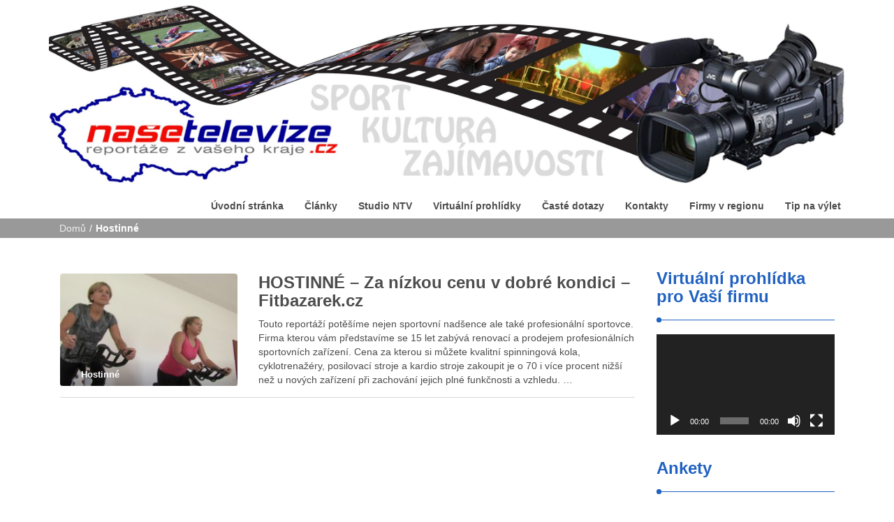

--- FILE ---
content_type: text/html; charset=UTF-8
request_url: https://www.nasetelevize.cz/category/porady/hostinne/
body_size: 16678
content:
<!DOCTYPE html>
<html lang="cs">
<head>
<meta charset="UTF-8">
<meta name="viewport" content="width=device-width, initial-scale=1">
<link rel="profile" href="http://gmpg.org/xfn/11">
<meta name='robots' content='index, follow, max-image-preview:large, max-snippet:-1, max-video-preview:-1' />
<script>window._wca = window._wca || [];</script>

	<!-- This site is optimized with the Yoast SEO plugin v19.4 - https://yoast.com/wordpress/plugins/seo/ -->
	<title>Hostinné Archivy - Naše televize</title>
	<link rel="canonical" href="https://www.nasetelevize.cz/category/porady/hostinne/" />
	<meta property="og:locale" content="cs_CZ" />
	<meta property="og:type" content="article" />
	<meta property="og:title" content="Hostinné Archivy - Naše televize" />
	<meta property="og:url" content="https://www.nasetelevize.cz/category/porady/hostinne/" />
	<meta property="og:site_name" content="Naše televize" />
	<meta property="og:image" content="https://www.nasetelevize.cz/wp-content/uploads/2019/06/Logo-NTv-nový-web.png" />
	<meta property="og:image:width" content="984" />
	<meta property="og:image:height" content="384" />
	<meta property="og:image:type" content="image/png" />
	<meta name="twitter:card" content="summary_large_image" />
	<script type="application/ld+json" class="yoast-schema-graph">{"@context":"https://schema.org","@graph":[{"@type":"Organization","@id":"https://www.nasetelevize.cz/#organization","name":"Nasetelevize.cz","url":"https://www.nasetelevize.cz/","sameAs":["https://www.youtube.com/user/nasetelevize","https://www.facebook.com/nasetelevize.cz"],"logo":{"@type":"ImageObject","inLanguage":"cs","@id":"https://www.nasetelevize.cz/#/schema/logo/image/","url":"http://www.nasetelevize.cz/wp-content/uploads/2021/08/logo_n-tv-450x170-1.jpg","contentUrl":"http://www.nasetelevize.cz/wp-content/uploads/2021/08/logo_n-tv-450x170-1.jpg","width":450,"height":170,"caption":"Nasetelevize.cz"},"image":{"@id":"https://www.nasetelevize.cz/#/schema/logo/image/"}},{"@type":"WebSite","@id":"https://www.nasetelevize.cz/#website","url":"https://www.nasetelevize.cz/","name":"Naše televize","description":"Reportáže z vašeho kraje","publisher":{"@id":"https://www.nasetelevize.cz/#organization"},"potentialAction":[{"@type":"SearchAction","target":{"@type":"EntryPoint","urlTemplate":"https://www.nasetelevize.cz/?s={search_term_string}"},"query-input":"required name=search_term_string"}],"inLanguage":"cs"},{"@type":"ImageObject","inLanguage":"cs","@id":"https://www.nasetelevize.cz/category/porady/hostinne/#primaryimage","url":"https://www.nasetelevize.cz/wp-content/uploads/2019/06/HOSTINNÉ-Za-nízkou-cenu-v-dobré-kondici-Fitbazarek-cz.jpeg","contentUrl":"https://www.nasetelevize.cz/wp-content/uploads/2019/06/HOSTINNÉ-Za-nízkou-cenu-v-dobré-kondici-Fitbazarek-cz.jpeg","width":1280,"height":720},{"@type":"CollectionPage","@id":"https://www.nasetelevize.cz/category/porady/hostinne/","url":"https://www.nasetelevize.cz/category/porady/hostinne/","name":"Hostinné Archivy - Naše televize","isPartOf":{"@id":"https://www.nasetelevize.cz/#website"},"primaryImageOfPage":{"@id":"https://www.nasetelevize.cz/category/porady/hostinne/#primaryimage"},"image":{"@id":"https://www.nasetelevize.cz/category/porady/hostinne/#primaryimage"},"thumbnailUrl":"https://www.nasetelevize.cz/wp-content/uploads/2019/06/HOSTINNÉ-Za-nízkou-cenu-v-dobré-kondici-Fitbazarek-cz.jpeg","breadcrumb":{"@id":"https://www.nasetelevize.cz/category/porady/hostinne/#breadcrumb"},"inLanguage":"cs"},{"@type":"BreadcrumbList","@id":"https://www.nasetelevize.cz/category/porady/hostinne/#breadcrumb","itemListElement":[{"@type":"ListItem","position":1,"name":"Domů","item":"https://www.nasetelevize.cz/"},{"@type":"ListItem","position":2,"name":"Pořady","item":"https://www.nasetelevize.cz/category/porady/"},{"@type":"ListItem","position":3,"name":"Hostinné"}]}]}</script>
	<!-- / Yoast SEO plugin. -->


<link rel='dns-prefetch' href='//stats.wp.com' />
<link rel='dns-prefetch' href='//s.w.org' />
<link rel='dns-prefetch' href='//c0.wp.com' />
<link rel="alternate" type="application/rss+xml" title="Naše televize &raquo; RSS zdroj" href="https://www.nasetelevize.cz/feed/" />
<link rel="alternate" type="application/rss+xml" title="Naše televize &raquo; RSS komentářů" href="https://www.nasetelevize.cz/comments/feed/" />
<link rel="alternate" type="application/rss+xml" title="Naše televize &raquo; RSS pro rubriku Hostinné" href="https://www.nasetelevize.cz/category/porady/hostinne/feed/" />
<script type="text/javascript">
window._wpemojiSettings = {"baseUrl":"https:\/\/s.w.org\/images\/core\/emoji\/14.0.0\/72x72\/","ext":".png","svgUrl":"https:\/\/s.w.org\/images\/core\/emoji\/14.0.0\/svg\/","svgExt":".svg","source":{"concatemoji":"https:\/\/www.nasetelevize.cz\/wp-includes\/js\/wp-emoji-release.min.js?ver=6.0.11"}};
/*! This file is auto-generated */
!function(e,a,t){var n,r,o,i=a.createElement("canvas"),p=i.getContext&&i.getContext("2d");function s(e,t){var a=String.fromCharCode,e=(p.clearRect(0,0,i.width,i.height),p.fillText(a.apply(this,e),0,0),i.toDataURL());return p.clearRect(0,0,i.width,i.height),p.fillText(a.apply(this,t),0,0),e===i.toDataURL()}function c(e){var t=a.createElement("script");t.src=e,t.defer=t.type="text/javascript",a.getElementsByTagName("head")[0].appendChild(t)}for(o=Array("flag","emoji"),t.supports={everything:!0,everythingExceptFlag:!0},r=0;r<o.length;r++)t.supports[o[r]]=function(e){if(!p||!p.fillText)return!1;switch(p.textBaseline="top",p.font="600 32px Arial",e){case"flag":return s([127987,65039,8205,9895,65039],[127987,65039,8203,9895,65039])?!1:!s([55356,56826,55356,56819],[55356,56826,8203,55356,56819])&&!s([55356,57332,56128,56423,56128,56418,56128,56421,56128,56430,56128,56423,56128,56447],[55356,57332,8203,56128,56423,8203,56128,56418,8203,56128,56421,8203,56128,56430,8203,56128,56423,8203,56128,56447]);case"emoji":return!s([129777,127995,8205,129778,127999],[129777,127995,8203,129778,127999])}return!1}(o[r]),t.supports.everything=t.supports.everything&&t.supports[o[r]],"flag"!==o[r]&&(t.supports.everythingExceptFlag=t.supports.everythingExceptFlag&&t.supports[o[r]]);t.supports.everythingExceptFlag=t.supports.everythingExceptFlag&&!t.supports.flag,t.DOMReady=!1,t.readyCallback=function(){t.DOMReady=!0},t.supports.everything||(n=function(){t.readyCallback()},a.addEventListener?(a.addEventListener("DOMContentLoaded",n,!1),e.addEventListener("load",n,!1)):(e.attachEvent("onload",n),a.attachEvent("onreadystatechange",function(){"complete"===a.readyState&&t.readyCallback()})),(e=t.source||{}).concatemoji?c(e.concatemoji):e.wpemoji&&e.twemoji&&(c(e.twemoji),c(e.wpemoji)))}(window,document,window._wpemojiSettings);
</script>
<!-- nasetelevize.cz is managing ads with Advanced Ads --><script id="naset-ready">
			window.advanced_ads_ready=function(e,a){a=a||"complete";var d=function(e){return"interactive"===a?"loading"!==e:"complete"===e};d(document.readyState)?e():document.addEventListener("readystatechange",(function(a){d(a.target.readyState)&&e()}),{once:"interactive"===a})},window.advanced_ads_ready_queue=window.advanced_ads_ready_queue||[];		</script>
		<style type="text/css">
img.wp-smiley,
img.emoji {
	display: inline !important;
	border: none !important;
	box-shadow: none !important;
	height: 1em !important;
	width: 1em !important;
	margin: 0 0.07em !important;
	vertical-align: -0.1em !important;
	background: none !important;
	padding: 0 !important;
}
</style>
	<link rel='stylesheet' id='wp-block-library-css'  href='https://c0.wp.com/c/6.0.11/wp-includes/css/dist/block-library/style.min.css' type='text/css' media='all' />
<style id='wp-block-library-inline-css' type='text/css'>
.has-text-align-justify{text-align:justify;}
</style>
<link rel='stylesheet' id='mediaelement-css'  href='https://c0.wp.com/c/6.0.11/wp-includes/js/mediaelement/mediaelementplayer-legacy.min.css' type='text/css' media='all' />
<link rel='stylesheet' id='wp-mediaelement-css'  href='https://c0.wp.com/c/6.0.11/wp-includes/js/mediaelement/wp-mediaelement.min.css' type='text/css' media='all' />
<link rel='stylesheet' id='wc-blocks-vendors-style-css'  href='https://c0.wp.com/p/woocommerce/6.3.1/packages/woocommerce-blocks/build/wc-blocks-vendors-style.css' type='text/css' media='all' />
<link rel='stylesheet' id='wc-blocks-style-css'  href='https://c0.wp.com/p/woocommerce/6.3.1/packages/woocommerce-blocks/build/wc-blocks-style.css' type='text/css' media='all' />
<style id='global-styles-inline-css' type='text/css'>
body{--wp--preset--color--black: #000000;--wp--preset--color--cyan-bluish-gray: #abb8c3;--wp--preset--color--white: #ffffff;--wp--preset--color--pale-pink: #f78da7;--wp--preset--color--vivid-red: #cf2e2e;--wp--preset--color--luminous-vivid-orange: #ff6900;--wp--preset--color--luminous-vivid-amber: #fcb900;--wp--preset--color--light-green-cyan: #7bdcb5;--wp--preset--color--vivid-green-cyan: #00d084;--wp--preset--color--pale-cyan-blue: #8ed1fc;--wp--preset--color--vivid-cyan-blue: #0693e3;--wp--preset--color--vivid-purple: #9b51e0;--wp--preset--gradient--vivid-cyan-blue-to-vivid-purple: linear-gradient(135deg,rgba(6,147,227,1) 0%,rgb(155,81,224) 100%);--wp--preset--gradient--light-green-cyan-to-vivid-green-cyan: linear-gradient(135deg,rgb(122,220,180) 0%,rgb(0,208,130) 100%);--wp--preset--gradient--luminous-vivid-amber-to-luminous-vivid-orange: linear-gradient(135deg,rgba(252,185,0,1) 0%,rgba(255,105,0,1) 100%);--wp--preset--gradient--luminous-vivid-orange-to-vivid-red: linear-gradient(135deg,rgba(255,105,0,1) 0%,rgb(207,46,46) 100%);--wp--preset--gradient--very-light-gray-to-cyan-bluish-gray: linear-gradient(135deg,rgb(238,238,238) 0%,rgb(169,184,195) 100%);--wp--preset--gradient--cool-to-warm-spectrum: linear-gradient(135deg,rgb(74,234,220) 0%,rgb(151,120,209) 20%,rgb(207,42,186) 40%,rgb(238,44,130) 60%,rgb(251,105,98) 80%,rgb(254,248,76) 100%);--wp--preset--gradient--blush-light-purple: linear-gradient(135deg,rgb(255,206,236) 0%,rgb(152,150,240) 100%);--wp--preset--gradient--blush-bordeaux: linear-gradient(135deg,rgb(254,205,165) 0%,rgb(254,45,45) 50%,rgb(107,0,62) 100%);--wp--preset--gradient--luminous-dusk: linear-gradient(135deg,rgb(255,203,112) 0%,rgb(199,81,192) 50%,rgb(65,88,208) 100%);--wp--preset--gradient--pale-ocean: linear-gradient(135deg,rgb(255,245,203) 0%,rgb(182,227,212) 50%,rgb(51,167,181) 100%);--wp--preset--gradient--electric-grass: linear-gradient(135deg,rgb(202,248,128) 0%,rgb(113,206,126) 100%);--wp--preset--gradient--midnight: linear-gradient(135deg,rgb(2,3,129) 0%,rgb(40,116,252) 100%);--wp--preset--duotone--dark-grayscale: url('#wp-duotone-dark-grayscale');--wp--preset--duotone--grayscale: url('#wp-duotone-grayscale');--wp--preset--duotone--purple-yellow: url('#wp-duotone-purple-yellow');--wp--preset--duotone--blue-red: url('#wp-duotone-blue-red');--wp--preset--duotone--midnight: url('#wp-duotone-midnight');--wp--preset--duotone--magenta-yellow: url('#wp-duotone-magenta-yellow');--wp--preset--duotone--purple-green: url('#wp-duotone-purple-green');--wp--preset--duotone--blue-orange: url('#wp-duotone-blue-orange');--wp--preset--font-size--small: 13px;--wp--preset--font-size--medium: 20px;--wp--preset--font-size--large: 36px;--wp--preset--font-size--x-large: 42px;}.has-black-color{color: var(--wp--preset--color--black) !important;}.has-cyan-bluish-gray-color{color: var(--wp--preset--color--cyan-bluish-gray) !important;}.has-white-color{color: var(--wp--preset--color--white) !important;}.has-pale-pink-color{color: var(--wp--preset--color--pale-pink) !important;}.has-vivid-red-color{color: var(--wp--preset--color--vivid-red) !important;}.has-luminous-vivid-orange-color{color: var(--wp--preset--color--luminous-vivid-orange) !important;}.has-luminous-vivid-amber-color{color: var(--wp--preset--color--luminous-vivid-amber) !important;}.has-light-green-cyan-color{color: var(--wp--preset--color--light-green-cyan) !important;}.has-vivid-green-cyan-color{color: var(--wp--preset--color--vivid-green-cyan) !important;}.has-pale-cyan-blue-color{color: var(--wp--preset--color--pale-cyan-blue) !important;}.has-vivid-cyan-blue-color{color: var(--wp--preset--color--vivid-cyan-blue) !important;}.has-vivid-purple-color{color: var(--wp--preset--color--vivid-purple) !important;}.has-black-background-color{background-color: var(--wp--preset--color--black) !important;}.has-cyan-bluish-gray-background-color{background-color: var(--wp--preset--color--cyan-bluish-gray) !important;}.has-white-background-color{background-color: var(--wp--preset--color--white) !important;}.has-pale-pink-background-color{background-color: var(--wp--preset--color--pale-pink) !important;}.has-vivid-red-background-color{background-color: var(--wp--preset--color--vivid-red) !important;}.has-luminous-vivid-orange-background-color{background-color: var(--wp--preset--color--luminous-vivid-orange) !important;}.has-luminous-vivid-amber-background-color{background-color: var(--wp--preset--color--luminous-vivid-amber) !important;}.has-light-green-cyan-background-color{background-color: var(--wp--preset--color--light-green-cyan) !important;}.has-vivid-green-cyan-background-color{background-color: var(--wp--preset--color--vivid-green-cyan) !important;}.has-pale-cyan-blue-background-color{background-color: var(--wp--preset--color--pale-cyan-blue) !important;}.has-vivid-cyan-blue-background-color{background-color: var(--wp--preset--color--vivid-cyan-blue) !important;}.has-vivid-purple-background-color{background-color: var(--wp--preset--color--vivid-purple) !important;}.has-black-border-color{border-color: var(--wp--preset--color--black) !important;}.has-cyan-bluish-gray-border-color{border-color: var(--wp--preset--color--cyan-bluish-gray) !important;}.has-white-border-color{border-color: var(--wp--preset--color--white) !important;}.has-pale-pink-border-color{border-color: var(--wp--preset--color--pale-pink) !important;}.has-vivid-red-border-color{border-color: var(--wp--preset--color--vivid-red) !important;}.has-luminous-vivid-orange-border-color{border-color: var(--wp--preset--color--luminous-vivid-orange) !important;}.has-luminous-vivid-amber-border-color{border-color: var(--wp--preset--color--luminous-vivid-amber) !important;}.has-light-green-cyan-border-color{border-color: var(--wp--preset--color--light-green-cyan) !important;}.has-vivid-green-cyan-border-color{border-color: var(--wp--preset--color--vivid-green-cyan) !important;}.has-pale-cyan-blue-border-color{border-color: var(--wp--preset--color--pale-cyan-blue) !important;}.has-vivid-cyan-blue-border-color{border-color: var(--wp--preset--color--vivid-cyan-blue) !important;}.has-vivid-purple-border-color{border-color: var(--wp--preset--color--vivid-purple) !important;}.has-vivid-cyan-blue-to-vivid-purple-gradient-background{background: var(--wp--preset--gradient--vivid-cyan-blue-to-vivid-purple) !important;}.has-light-green-cyan-to-vivid-green-cyan-gradient-background{background: var(--wp--preset--gradient--light-green-cyan-to-vivid-green-cyan) !important;}.has-luminous-vivid-amber-to-luminous-vivid-orange-gradient-background{background: var(--wp--preset--gradient--luminous-vivid-amber-to-luminous-vivid-orange) !important;}.has-luminous-vivid-orange-to-vivid-red-gradient-background{background: var(--wp--preset--gradient--luminous-vivid-orange-to-vivid-red) !important;}.has-very-light-gray-to-cyan-bluish-gray-gradient-background{background: var(--wp--preset--gradient--very-light-gray-to-cyan-bluish-gray) !important;}.has-cool-to-warm-spectrum-gradient-background{background: var(--wp--preset--gradient--cool-to-warm-spectrum) !important;}.has-blush-light-purple-gradient-background{background: var(--wp--preset--gradient--blush-light-purple) !important;}.has-blush-bordeaux-gradient-background{background: var(--wp--preset--gradient--blush-bordeaux) !important;}.has-luminous-dusk-gradient-background{background: var(--wp--preset--gradient--luminous-dusk) !important;}.has-pale-ocean-gradient-background{background: var(--wp--preset--gradient--pale-ocean) !important;}.has-electric-grass-gradient-background{background: var(--wp--preset--gradient--electric-grass) !important;}.has-midnight-gradient-background{background: var(--wp--preset--gradient--midnight) !important;}.has-small-font-size{font-size: var(--wp--preset--font-size--small) !important;}.has-medium-font-size{font-size: var(--wp--preset--font-size--medium) !important;}.has-large-font-size{font-size: var(--wp--preset--font-size--large) !important;}.has-x-large-font-size{font-size: var(--wp--preset--font-size--x-large) !important;}
</style>
<link rel='stylesheet' id='contact-form-7-css'  href='https://www.nasetelevize.cz/wp-content/plugins/contact-form-7/includes/css/styles.css?ver=5.6.1' type='text/css' media='all' />
<link rel='stylesheet' id='fvp-frontend-css'  href='https://www.nasetelevize.cz/wp-content/plugins/featured-video-plus/styles/frontend.css?ver=2.3.3' type='text/css' media='all' />
<link rel='stylesheet' id='searchandfilter-css'  href='http://www.nasetelevize.cz/wp-content/plugins/search-filter/style.css?ver=1' type='text/css' media='all' />
<link rel='stylesheet' id='woocommerce-layout-css'  href='https://c0.wp.com/p/woocommerce/6.3.1/assets/css/woocommerce-layout.css' type='text/css' media='all' />
<style id='woocommerce-layout-inline-css' type='text/css'>

	.infinite-scroll .woocommerce-pagination {
		display: none;
	}
</style>
<link rel='stylesheet' id='woocommerce-smallscreen-css'  href='https://c0.wp.com/p/woocommerce/6.3.1/assets/css/woocommerce-smallscreen.css' type='text/css' media='only screen and (max-width: 768px)' />
<link rel='stylesheet' id='woocommerce-general-css'  href='https://c0.wp.com/p/woocommerce/6.3.1/assets/css/woocommerce.css' type='text/css' media='all' />
<style id='woocommerce-inline-inline-css' type='text/css'>
.woocommerce form .form-row .required { visibility: visible; }
</style>
<link rel='stylesheet' id='wp-polls-css'  href='https://www.nasetelevize.cz/wp-content/plugins/wp-polls/polls-css.css?ver=2.76.0' type='text/css' media='all' />
<style id='wp-polls-inline-css' type='text/css'>
.wp-polls .pollbar {
	margin: 1px;
	font-size: 6px;
	line-height: 8px;
	height: 8px;
	background-image: url('https://www.nasetelevize.cz/wp-content/plugins/wp-polls/images/default/pollbg.gif');
	border: 1px solid #c8c8c8;
}

</style>
<link rel='stylesheet' id='wordpress-popular-posts-css-css'  href='https://www.nasetelevize.cz/wp-content/plugins/wordpress-popular-posts/assets/css/wpp.css?ver=5.5.1' type='text/css' media='all' />
<link rel='stylesheet' id='font-awesome-css'  href='https://www.nasetelevize.cz/wp-content/themes/imnews/css/font-awesome.min.css?ver=4.7.0' type='text/css' media='all' />
<link rel='stylesheet' id='stellarnav-css'  href='https://www.nasetelevize.cz/wp-content/themes/imnews/css/stellarnav.css?ver=1.1' type='text/css' media='all' />
<link rel='stylesheet' id='bootstrap-css'  href='https://www.nasetelevize.cz/wp-content/themes/imnews/css/bootstrap.min.css?ver=3.3.7' type='text/css' media='all' />
<link rel='stylesheet' id='imnews-default-css'  href='https://www.nasetelevize.cz/wp-content/themes/imnews/css/default.css?ver=6.0.11' type='text/css' media='all' />
<link rel='stylesheet' id='imnews-style-css'  href='https://www.nasetelevize.cz/wp-content/themes/imnews-child/style.css?ver=1.12.1550942739' type='text/css' media='all' />
<link rel='stylesheet' id='jetpack_css-css'  href='https://c0.wp.com/p/jetpack/11.1.4/css/jetpack.css' type='text/css' media='all' />
<script type='text/javascript' src='https://c0.wp.com/c/6.0.11/wp-includes/js/jquery/jquery.min.js' id='jquery-core-js'></script>
<script type='text/javascript' src='https://c0.wp.com/c/6.0.11/wp-includes/js/jquery/jquery-migrate.min.js' id='jquery-migrate-js'></script>
<script type='text/javascript' src='https://www.nasetelevize.cz/wp-content/plugins/featured-video-plus/js/jquery.fitvids.min.js?ver=master-2015-08' id='jquery.fitvids-js'></script>
<script type='text/javascript' id='fvp-frontend-js-extra'>
/* <![CDATA[ */
var fvpdata = {"ajaxurl":"https:\/\/www.nasetelevize.cz\/wp-admin\/admin-ajax.php","nonce":"51da1be0f1","fitvids":"1","dynamic":"","overlay":"","opacity":"0.75","color":"b","width":"640"};
/* ]]> */
</script>
<script type='text/javascript' src='https://www.nasetelevize.cz/wp-content/plugins/featured-video-plus/js/frontend.min.js?ver=2.3.3' id='fvp-frontend-js'></script>
<script type='application/json' id='wpp-json'>
{"sampling_active":0,"sampling_rate":100,"ajax_url":"https:\/\/www.nasetelevize.cz\/wp-json\/wordpress-popular-posts\/v1\/popular-posts","api_url":"https:\/\/www.nasetelevize.cz\/wp-json\/wordpress-popular-posts","ID":0,"token":"8f55a03e8e","lang":0,"debug":0}
</script>
<script type='text/javascript' src='https://www.nasetelevize.cz/wp-content/plugins/wordpress-popular-posts/assets/js/wpp.min.js?ver=5.5.1' id='wpp-js-js'></script>
<script defer type='text/javascript' src='https://stats.wp.com/s-202605.js' id='woocommerce-analytics-js'></script>
<link rel="https://api.w.org/" href="https://www.nasetelevize.cz/wp-json/" /><link rel="alternate" type="application/json" href="https://www.nasetelevize.cz/wp-json/wp/v2/categories/63" /><link rel="EditURI" type="application/rsd+xml" title="RSD" href="https://www.nasetelevize.cz/xmlrpc.php?rsd" />
<link rel="wlwmanifest" type="application/wlwmanifest+xml" href="https://www.nasetelevize.cz/wp-includes/wlwmanifest.xml" /> 
<meta name="generator" content="WordPress 6.0.11" />
<meta name="generator" content="WooCommerce 6.3.1" />
		<!-- Custom Logo: hide header text -->
		<style id="custom-logo-css" type="text/css">
			.navbar-brand, .ttl_tagline {
				position: absolute;
				clip: rect(1px, 1px, 1px, 1px);
			}
		</style>
			<script type="text/javascript">
	    var ajaxurl = 'https://www.nasetelevize.cz/wp-admin/admin-ajax.php';
	</script>

	<style type="text/css">
		.ajax-calendar{
			position:relative;
		}

		#ajax_ac_widget th {
		background: none repeat scroll 0 0 #2cb2bc;
		color: #FFFFFF;
		font-weight: normal;
		padding: 5px 1px;
		text-align: center;
		 font-size: 16px;
		}
		#ajax_ac_widget {
			padding: 5px;
		}
		
		#ajax_ac_widget td {
			border: 1px solid #CCCCCC;
			text-align: center;
		}
		
		#my-calendar a {
			background: none repeat scroll 0 0 #008000;
			color: #FFFFFF;
			display: block;
			padding: 6px 0;
			width: 100% !important;
		}
		#my-calendar{
			width:100%;
		}
		
		
		#my_calender span {
			display: block;
			padding: 6px 0;
			width: 100% !important;
		}
		
		#today a,#today span {
			   background: none repeat scroll 0 0 #2cb2bc !important;
			color: #FFFFFF;
		}
		#ajax_ac_widget #my_year {
			float: right;
		}
		.select_ca #my_month {
			float: left;
		}

	</style>
	            <style id="wpp-loading-animation-styles">@-webkit-keyframes bgslide{from{background-position-x:0}to{background-position-x:-200%}}@keyframes bgslide{from{background-position-x:0}to{background-position-x:-200%}}.wpp-widget-placeholder,.wpp-widget-block-placeholder{margin:0 auto;width:60px;height:3px;background:#dd3737;background:linear-gradient(90deg,#dd3737 0%,#571313 10%,#dd3737 100%);background-size:200% auto;border-radius:3px;-webkit-animation:bgslide 1s infinite linear;animation:bgslide 1s infinite linear}</style>
            <!-- Analytics by WP Statistics v13.2.4.1 - https://wp-statistics.com/ -->
<style>img#wpstats{display:none}</style>
		<noscript><style>.woocommerce-product-gallery{ opacity: 1 !important; }</style></noscript>
	<style type="text/css">
.avatar {vertical-align:middle; margin-right:5px;}
.credit {font-size: 50%;}
</style>
		<style type="text/css">.saboxplugin-wrap{-webkit-box-sizing:border-box;-moz-box-sizing:border-box;-ms-box-sizing:border-box;box-sizing:border-box;border:1px solid #eee;width:100%;clear:both;display:block;overflow:hidden;word-wrap:break-word;position:relative}.saboxplugin-wrap .saboxplugin-gravatar{float:left;padding:0 20px 20px 20px}.saboxplugin-wrap .saboxplugin-gravatar img{max-width:100px;height:auto;border-radius:0;}.saboxplugin-wrap .saboxplugin-authorname{font-size:18px;line-height:1;margin:20px 0 0 20px;display:block}.saboxplugin-wrap .saboxplugin-authorname a{text-decoration:none}.saboxplugin-wrap .saboxplugin-authorname a:focus{outline:0}.saboxplugin-wrap .saboxplugin-desc{display:block;margin:5px 20px}.saboxplugin-wrap .saboxplugin-desc a{text-decoration:underline}.saboxplugin-wrap .saboxplugin-desc p{margin:5px 0 12px}.saboxplugin-wrap .saboxplugin-web{margin:0 20px 15px;text-align:left}.saboxplugin-wrap .sab-web-position{text-align:right}.saboxplugin-wrap .saboxplugin-web a{color:#ccc;text-decoration:none}.saboxplugin-wrap .saboxplugin-socials{position:relative;display:block;background:#fcfcfc;padding:5px;border-top:1px solid #eee}.saboxplugin-wrap .saboxplugin-socials a svg{width:20px;height:20px}.saboxplugin-wrap .saboxplugin-socials a svg .st2{fill:#fff; transform-origin:center center;}.saboxplugin-wrap .saboxplugin-socials a svg .st1{fill:rgba(0,0,0,.3)}.saboxplugin-wrap .saboxplugin-socials a:hover{opacity:.8;-webkit-transition:opacity .4s;-moz-transition:opacity .4s;-o-transition:opacity .4s;transition:opacity .4s;box-shadow:none!important;-webkit-box-shadow:none!important}.saboxplugin-wrap .saboxplugin-socials .saboxplugin-icon-color{box-shadow:none;padding:0;border:0;-webkit-transition:opacity .4s;-moz-transition:opacity .4s;-o-transition:opacity .4s;transition:opacity .4s;display:inline-block;color:#fff;font-size:0;text-decoration:inherit;margin:5px;-webkit-border-radius:0;-moz-border-radius:0;-ms-border-radius:0;-o-border-radius:0;border-radius:0;overflow:hidden}.saboxplugin-wrap .saboxplugin-socials .saboxplugin-icon-grey{text-decoration:inherit;box-shadow:none;position:relative;display:-moz-inline-stack;display:inline-block;vertical-align:middle;zoom:1;margin:10px 5px;color:#444;fill:#444}.clearfix:after,.clearfix:before{content:' ';display:table;line-height:0;clear:both}.ie7 .clearfix{zoom:1}.saboxplugin-socials.sabox-colored .saboxplugin-icon-color .sab-twitch{border-color:#38245c}.saboxplugin-socials.sabox-colored .saboxplugin-icon-color .sab-addthis{border-color:#e91c00}.saboxplugin-socials.sabox-colored .saboxplugin-icon-color .sab-behance{border-color:#003eb0}.saboxplugin-socials.sabox-colored .saboxplugin-icon-color .sab-delicious{border-color:#06c}.saboxplugin-socials.sabox-colored .saboxplugin-icon-color .sab-deviantart{border-color:#036824}.saboxplugin-socials.sabox-colored .saboxplugin-icon-color .sab-digg{border-color:#00327c}.saboxplugin-socials.sabox-colored .saboxplugin-icon-color .sab-dribbble{border-color:#ba1655}.saboxplugin-socials.sabox-colored .saboxplugin-icon-color .sab-facebook{border-color:#1e2e4f}.saboxplugin-socials.sabox-colored .saboxplugin-icon-color .sab-flickr{border-color:#003576}.saboxplugin-socials.sabox-colored .saboxplugin-icon-color .sab-github{border-color:#264874}.saboxplugin-socials.sabox-colored .saboxplugin-icon-color .sab-google{border-color:#0b51c5}.saboxplugin-socials.sabox-colored .saboxplugin-icon-color .sab-googleplus{border-color:#96271a}.saboxplugin-socials.sabox-colored .saboxplugin-icon-color .sab-html5{border-color:#902e13}.saboxplugin-socials.sabox-colored .saboxplugin-icon-color .sab-instagram{border-color:#1630aa}.saboxplugin-socials.sabox-colored .saboxplugin-icon-color .sab-linkedin{border-color:#00344f}.saboxplugin-socials.sabox-colored .saboxplugin-icon-color .sab-pinterest{border-color:#5b040e}.saboxplugin-socials.sabox-colored .saboxplugin-icon-color .sab-reddit{border-color:#992900}.saboxplugin-socials.sabox-colored .saboxplugin-icon-color .sab-rss{border-color:#a43b0a}.saboxplugin-socials.sabox-colored .saboxplugin-icon-color .sab-sharethis{border-color:#5d8420}.saboxplugin-socials.sabox-colored .saboxplugin-icon-color .sab-skype{border-color:#00658a}.saboxplugin-socials.sabox-colored .saboxplugin-icon-color .sab-soundcloud{border-color:#995200}.saboxplugin-socials.sabox-colored .saboxplugin-icon-color .sab-spotify{border-color:#0f612c}.saboxplugin-socials.sabox-colored .saboxplugin-icon-color .sab-stackoverflow{border-color:#a95009}.saboxplugin-socials.sabox-colored .saboxplugin-icon-color .sab-steam{border-color:#006388}.saboxplugin-socials.sabox-colored .saboxplugin-icon-color .sab-user_email{border-color:#b84e05}.saboxplugin-socials.sabox-colored .saboxplugin-icon-color .sab-stumbleUpon{border-color:#9b280e}.saboxplugin-socials.sabox-colored .saboxplugin-icon-color .sab-tumblr{border-color:#10151b}.saboxplugin-socials.sabox-colored .saboxplugin-icon-color .sab-twitter{border-color:#0967a0}.saboxplugin-socials.sabox-colored .saboxplugin-icon-color .sab-vimeo{border-color:#0d7091}.saboxplugin-socials.sabox-colored .saboxplugin-icon-color .sab-windows{border-color:#003f71}.saboxplugin-socials.sabox-colored .saboxplugin-icon-color .sab-whatsapp{border-color:#003f71}.saboxplugin-socials.sabox-colored .saboxplugin-icon-color .sab-wordpress{border-color:#0f3647}.saboxplugin-socials.sabox-colored .saboxplugin-icon-color .sab-yahoo{border-color:#14002d}.saboxplugin-socials.sabox-colored .saboxplugin-icon-color .sab-youtube{border-color:#900}.saboxplugin-socials.sabox-colored .saboxplugin-icon-color .sab-xing{border-color:#000202}.saboxplugin-socials.sabox-colored .saboxplugin-icon-color .sab-mixcloud{border-color:#2475a0}.saboxplugin-socials.sabox-colored .saboxplugin-icon-color .sab-vk{border-color:#243549}.saboxplugin-socials.sabox-colored .saboxplugin-icon-color .sab-medium{border-color:#00452c}.saboxplugin-socials.sabox-colored .saboxplugin-icon-color .sab-quora{border-color:#420e00}.saboxplugin-socials.sabox-colored .saboxplugin-icon-color .sab-meetup{border-color:#9b181c}.saboxplugin-socials.sabox-colored .saboxplugin-icon-color .sab-goodreads{border-color:#000}.saboxplugin-socials.sabox-colored .saboxplugin-icon-color .sab-snapchat{border-color:#999700}.saboxplugin-socials.sabox-colored .saboxplugin-icon-color .sab-500px{border-color:#00557f}.saboxplugin-socials.sabox-colored .saboxplugin-icon-color .sab-mastodont{border-color:#185886}.sabox-plus-item{margin-bottom:20px}@media screen and (max-width:480px){.saboxplugin-wrap{text-align:center}.saboxplugin-wrap .saboxplugin-gravatar{float:none;padding:20px 0;text-align:center;margin:0 auto;display:block}.saboxplugin-wrap .saboxplugin-gravatar img{float:none;display:inline-block;display:-moz-inline-stack;vertical-align:middle;zoom:1}.saboxplugin-wrap .saboxplugin-desc{margin:0 10px 20px;text-align:center}.saboxplugin-wrap .saboxplugin-authorname{text-align:center;margin:10px 0 20px}}body .saboxplugin-authorname a,body .saboxplugin-authorname a:hover{box-shadow:none;-webkit-box-shadow:none}a.sab-profile-edit{font-size:16px!important;line-height:1!important}.sab-edit-settings a,a.sab-profile-edit{color:#0073aa!important;box-shadow:none!important;-webkit-box-shadow:none!important}.sab-edit-settings{margin-right:15px;position:absolute;right:0;z-index:2;bottom:10px;line-height:20px}.sab-edit-settings i{margin-left:5px}.saboxplugin-socials{line-height:1!important}.rtl .saboxplugin-wrap .saboxplugin-gravatar{float:right}.rtl .saboxplugin-wrap .saboxplugin-authorname{display:flex;align-items:center}.rtl .saboxplugin-wrap .saboxplugin-authorname .sab-profile-edit{margin-right:10px}.rtl .sab-edit-settings{right:auto;left:0}img.sab-custom-avatar{max-width:75px;}.saboxplugin-wrap {margin-top:0px; margin-bottom:0px; padding: 0px 0px }.saboxplugin-wrap .saboxplugin-authorname {font-size:18px; line-height:25px;}.saboxplugin-wrap .saboxplugin-desc p, .saboxplugin-wrap .saboxplugin-desc {font-size:14px !important; line-height:21px !important;}.saboxplugin-wrap .saboxplugin-web {font-size:14px;}.saboxplugin-wrap .saboxplugin-socials a svg {width:18px;height:18px;}</style><link rel="icon" href="https://www.nasetelevize.cz/wp-content/uploads/2022/02/cropped-Logo-NTv-W2-1-32x32.png" sizes="32x32" />
<link rel="icon" href="https://www.nasetelevize.cz/wp-content/uploads/2022/02/cropped-Logo-NTv-W2-1-192x192.png" sizes="192x192" />
<link rel="apple-touch-icon" href="https://www.nasetelevize.cz/wp-content/uploads/2022/02/cropped-Logo-NTv-W2-1-180x180.png" />
<meta name="msapplication-TileImage" content="https://www.nasetelevize.cz/wp-content/uploads/2022/02/cropped-Logo-NTv-W2-1-270x270.png" />
		<style type="text/css" id="wp-custom-css">
			#main-nav .nav-category {
	padding: 5px 5px 5px 5px;
  z-index: 100;
}
#menubar {background:#fff;}
#menubar .navbar-header .navbar-brand {
	line-height: 0.5;
	color: #fff;
	background: #010492;
	padding-left: 5px;
	font-size: 35px;
	opacity: 0.8;
}
.path-category a {
	color: #eee;
}
.path-category .breadcrumbs {
	color: #fff;
}

.mainnews-post .label-img {
	width:50%;
}

.saboxplugin-wrap {
	width: 268px !important;
	float: left;
	font-size: 0.8em !important;
}
.saboxplugin-wrap .saboxplugin-gravatar {
	padding:10px !important;
}
.saboxplugin-wrap .saboxplugin-gravatar img {
	max-width:50px !important;
}
.saboxplugin-wrap .saboxplugin-authorname {
	margin:10px 0 0 10px !important;
	font-size: 1.2em !important;
}
.saboxplugin-wrap .saboxplugin-desc {
	margin: 5px 10px !important;
	font-size: 0.8em !important;
}
.saboxplugin-wrap .saboxplugin-web {
	margin: 0px 10px 15px !important;
	font-size: 1.1em !important;
}
.jzahr-pod-obsah {
	margin-left: 5px;
	margin-right: 5px;
	width:200px !important;
	float: left;
}
.jzahr-pod-obsah-2 {
	margin-left: 5px;
	margin-right: 5px;
	width:200px !important;
	float:left;
}
#menubar .navbar {
	background: #fff;
    /*background: url(/wp-content/uploads/2019/03/header.jpg) no-repeat;
    background-size: 100%;
    background-position: center top;*/
}

.inline-dropdown {background-color:#999 !important; padding: 4px 0px;}
#top .navbar-toggle {
	background: #f8f8f8;
}
#top .navbar-toggle:hover, 
#top .navbar-toggle:focus {
    background: #f8f8f8;
}
#wp-calendar caption {
	color: #fff;
}
#wp-calendar a {
	color: #999;
}
.news iframe {
	width: 100%;
}
.othernews-post-image img {background: #2061c1 url(/wp-content/uploads/2019/02/clanek2.png) !important; background-position: center center; background-size:100% !important;}
@media (min-width: 768px) {
	#menubar .navbar {
		background-position: center top;	
	}
	#menubar .navbar-nav>li {
    float: left;
		}
	#main-nav .nav-category {
		position: absolute;
		bottom: 0px;
		right: 0px;
		z-index: 1000;

	}
}
.select_ca #my_month, .select_ca #my_year {
	border:1px solid #ddd;
}
#my-calendar {
border-color:#ddd;}
#ajax_ac_widget th {
	background: #2061c1;
}
#ajax_ac_widget td {
	border-color:#ddd;
}
#today span {
	background-color:#2061c1 !important;
}
#my-calendar a {
	background-color:#2061c1 !important;
}
		</style>
		<style type="text/css">
.inline-dropdown,.comment .comment-reply-link{background-color: #2061c1}
.search-box-input .search-button,caption{background-color: #2061c1}
.side-area-post .side-area-heading,.side-area-post table{border-color:  #2061c1; color: #2061c1;}
.side-area-post .side-area-heading::after{background:#2061c1;}
.current{background:#2061c1;}
.next, .prev{color:#2061c1;}
.sidenews-post-image img,.tagcloud a:hover,.othernews-post-image img,.relatednews-post-image img,.similar-post-image img{background:#2061c1;}
.side-area-post ul li a:hover,cite,a{color:#2061c1;}
.side-area-post ul li.recentcomments a:hover{color: #2061c1;}    
.like-article h4{border-bottom: 1px solid #2061c1; color: #2061c1;}
#menubar .nav > li > a:hover{color:#2061c1;}
#menubar#main-nav ul ul li:hover > a, #main-nav ul ul li a:hover{color: #2061c1;}
.next, .prev{border:1px solid #2061c1;}
#top .navbar-toggle .icon-bar,.comment-form .submit,.current, .page-numbers:hover, .next:hover, .prev:hover{background:#2061c1; }
#menubar .nav > li > a,#menubar ul ul li a,#menubar .navbar-brand{ color: #4D4D4D; }
.comment .comment-metadata a,.othernews-post-title a,.relatednews-post-details .relatednews-post-title a,.similar-post-details .similar-post-title a,.news-title a,.comment-metadata > a,.comment-edit-link,.comment-reply-link,.logged-in-as > a,.ttl_tagline{ color: #4D4D4D; }
.comment .comment-metadata a:hover,.othernews-post-title a:hover,.relatednews-post-title a:hover,.footer-copyrights a:hover,.similar-post-title a:hover,.sidenews-post-heading > a:hover,.news-title a:hover,.comment-metadata > a:hover,.comment-edit-link:hover,.comment-reply-link:hover,.logged-in-as > a:hover,a:focus, a:hover{color: #2061c1;}
</style>
</head>
<body class="archive category category-hostinne category-63 theme-imnews woocommerce-no-js aa-prefix-naset-">
<!--menu-bar start-->
<header id="top">
    <div id="menubar">
        <div class="container">
			<a href="/"><img src="/wp-content/uploads/2019/03/header.jpg" alt="header"></a>
            <div class="row">
                <nav class="navbar navbar-default">
                    <button type="button" class="navbar-toggle" data-toggle="collapse" data-target="#main-nav">
                        <span class="icon-bar"></span>
                        <span class="icon-bar"></span>
                        <span class="icon-bar"></span>                        
                    </button>
                    <div class="navbar-header">
                                                    <a class="navbar-brand" href="https://www.nasetelevize.cz/" rel="home">Naše televize</a>
                            <p class="ttl_tagline">Reportáže z vašeho kraje</p>
                    </div>
                    <div class="collapse navbar-collapse inline-list" id="main-nav">
                        <ul id="menu-main" class="nav navbar-nav nav-category"><li id="menu-item-382" class="menu-item menu-item-type-custom menu-item-object-custom menu-item-home menu-item-382"><a href="http://www.nasetelevize.cz/">Úvodní stránka</a></li>
<li id="menu-item-383" class="menu-item menu-item-type-taxonomy menu-item-object-category menu-item-383"><a href="https://www.nasetelevize.cz/category/clanky/">Články</a></li>
<li id="menu-item-384" class="menu-item menu-item-type-post_type menu-item-object-page menu-item-384"><a href="https://www.nasetelevize.cz/studio-ntv/">Studio NTV</a></li>
<li id="menu-item-385" class="menu-item menu-item-type-post_type menu-item-object-page menu-item-has-children menu-item-385"><a href="https://www.nasetelevize.cz/virtualni-prohlidka/">Virtuální prohlídky</a>
<ul class="sub-menu">
	<li id="menu-item-386" class="menu-item menu-item-type-post_type menu-item-object-page menu-item-386"><a href="https://www.nasetelevize.cz/nabidka/">Nabídka</a></li>
	<li id="menu-item-387" class="menu-item menu-item-type-post_type menu-item-object-page menu-item-387"><a href="https://www.nasetelevize.cz/ukazky-panoramat/">Ukázky Virtuálních prohlídek</a></li>
</ul>
</li>
<li id="menu-item-388" class="menu-item menu-item-type-post_type menu-item-object-page menu-item-388"><a href="https://www.nasetelevize.cz/caste-dotazy/">Časté dotazy</a></li>
<li id="menu-item-389" class="menu-item menu-item-type-post_type menu-item-object-page menu-item-389"><a href="https://www.nasetelevize.cz/kontakty/">Kontakty</a></li>
<li id="menu-item-390" class="menu-item menu-item-type-taxonomy menu-item-object-category menu-item-has-children menu-item-390"><a href="https://www.nasetelevize.cz/category/firmy-v-regionu/">Firmy v&nbsp;regionu</a>
<ul class="sub-menu">
	<li id="menu-item-391" class="menu-item menu-item-type-taxonomy menu-item-object-category menu-item-391"><a href="https://www.nasetelevize.cz/category/firmy-v-regionu/firmy_horice/">Hořice</a></li>
	<li id="menu-item-4690" class="menu-item menu-item-type-taxonomy menu-item-object-category menu-item-4690"><a href="https://www.nasetelevize.cz/category/firmy-v-regionu/f_hostinne/">Hostinné</a></li>
	<li id="menu-item-392" class="menu-item menu-item-type-taxonomy menu-item-object-category menu-item-392"><a href="https://www.nasetelevize.cz/category/firmy-v-regionu/firmy_jicin/">Jičín</a></li>
	<li id="menu-item-393" class="menu-item menu-item-type-taxonomy menu-item-object-category menu-item-393"><a href="https://www.nasetelevize.cz/category/firmy-v-regionu/firmy_laznebelohrad/">Lázně Bělohrad</a></li>
	<li id="menu-item-394" class="menu-item menu-item-type-taxonomy menu-item-object-category menu-item-394"><a href="https://www.nasetelevize.cz/category/firmy-v-regionu/firmy_litomysl/">Litomyšl</a></li>
	<li id="menu-item-395" class="menu-item menu-item-type-taxonomy menu-item-object-category menu-item-395"><a href="https://www.nasetelevize.cz/category/firmy-v-regionu/firmy_novapaka/">Nová Paka</a></li>
	<li id="menu-item-396" class="menu-item menu-item-type-taxonomy menu-item-object-category menu-item-396"><a href="https://www.nasetelevize.cz/category/firmy-v-regionu/firmy_novybydzov/">Nový Bydžov</a></li>
	<li id="menu-item-397" class="menu-item menu-item-type-taxonomy menu-item-object-category menu-item-397"><a href="https://www.nasetelevize.cz/category/firmy-v-regionu/firmy_svitavy/">Svitavy</a></li>
	<li id="menu-item-398" class="menu-item menu-item-type-taxonomy menu-item-object-category menu-item-398"><a href="https://www.nasetelevize.cz/category/firmy-v-regionu/firmy_zeleznybrod/">Železný Bord</a></li>
</ul>
</li>
<li id="menu-item-399" class="menu-item menu-item-type-taxonomy menu-item-object-category menu-item-has-children menu-item-399"><a href="https://www.nasetelevize.cz/category/pro-volny-cas/">Tip na výlet</a>
<ul class="sub-menu">
	<li id="menu-item-400" class="menu-item menu-item-type-taxonomy menu-item-object-category menu-item-400"><a href="https://www.nasetelevize.cz/category/pro-volny-cas/hrad-zamek/">Hrad, zámek</a></li>
	<li id="menu-item-401" class="menu-item menu-item-type-taxonomy menu-item-object-category menu-item-401"><a href="https://www.nasetelevize.cz/category/pro-volny-cas/muzeum-galerie/">Muzeum, galerie</a></li>
	<li id="menu-item-402" class="menu-item menu-item-type-taxonomy menu-item-object-category menu-item-402"><a href="https://www.nasetelevize.cz/category/pro-volny-cas/posezeni/">Posezení</a></li>
	<li id="menu-item-403" class="menu-item menu-item-type-taxonomy menu-item-object-category menu-item-403"><a href="https://www.nasetelevize.cz/category/pro-volny-cas/rozhledna/">Rozhledna</a></li>
	<li id="menu-item-404" class="menu-item menu-item-type-taxonomy menu-item-object-category menu-item-404"><a href="https://www.nasetelevize.cz/category/pro-volny-cas/sport/">Sport</a></li>
	<li id="menu-item-405" class="menu-item menu-item-type-taxonomy menu-item-object-category menu-item-405"><a href="https://www.nasetelevize.cz/category/pro-volny-cas/ubytovani/">Ubytování</a></li>
</ul>
</li>
</ul>                    </div>
                </nav>
            </div>
        </div>
    </div>
</header>        	
<div class="inline-dropdown">
	<div class="container">	
    	<div class="row">
            <div class="col-sm-12">
                <div class="path-category">
                    <ul id="breadcrumbs" class="breadcrumbs"><li class="item-home"><a class="bread-link bread-home" href="https://www.nasetelevize.cz" title="Domů">Domů</a></li><li class="separator separator-home"> / </li><li class="item-current item-cat"><strong class="bread-current bread-cat">Hostinné</strong></li></ul>                </div>
            </div>
        </div>
    </div>    
</div>
<div class="container" id="post-3199" class="post-3199 post type-post status-publish format-standard has-post-thumbnail hentry category-hostinne has-post-video" >
    <div class="row main-row">
        <div class="col-sm-9">    
            <div class="news-posts">
                <div class="other-news">
                                        <div class="othernews-post">
                        <div class="row">
                            <div class="col-sm-12">
                                <div class="row">
                                    <div class="col-sm-4">
                                        <div class="label-img">
                                            <div class="othernews-post-image">
                                                <a href="https://www.nasetelevize.cz/hostinne-za-nizkou-cenu-v-dobre-kondici-fitbazarek-cz/">
                                                   <img width="260" height="165" src="https://www.nasetelevize.cz/wp-content/uploads/2019/06/HOSTINNÉ-Za-nízkou-cenu-v-dobré-kondici-Fitbazarek-cz-260x165.jpeg" class="attachment-imnews-thumbnail-image size-imnews-thumbnail-image wp-post-image" alt="" />                                                </a>
                                            </div>
                                                                                        <div class="label">
                                                <div class="row label-row">
                                                    <div class="col-sm-9 col-xs-9 label-column">
                                                        <span>Hostinné</span>
                                                    </div>
                                                                                                    </div>
                                            </div>
                                        </div>    
                                    </div>
                                    <div class="col-sm-8">
                                        <div class="othernews-post-details">
                                            <h4 class="othernews-post-title"><b><a href="https://www.nasetelevize.cz/hostinne-za-nizkou-cenu-v-dobre-kondici-fitbazarek-cz/">HOSTINNÉ &#8211; Za nízkou cenu v&nbsp;dobré kondici &#8211; Fitbazarek.cz</a></b></h4>
                                            <div class="othernews-post-news">
                                                <p>Touto reportáží potěšíme nejen sportovní nadšence ale také profesionální sportovce. Firma kterou vám představíme se 15 let zabývá renovací a&nbsp;prodejem profesionálních sportovních zařízení. Cena za kterou si můžete kvalitní spinningová kola, cyklotrenažéry, posilovací stroje a&nbsp;kardio stroje zakoupit je o&nbsp;70 i&nbsp;více procent nižší než u&nbsp;nových zařízení při&nbsp;zachování jejich plné funkčnosti a&nbsp;vzhledu. &hellip; </p>
                                            </div>
                                        </div>
                                    </div>
                                </div>
                            </div>
                        </div>
                   </div>
                                </div>
                <div class="more-info">
                    <div class="row">
                        <div class="col-sm-12">
                                                    </div>
                    </div>
                </div>
            </div>
        </div>
        <div class="col-sm-3">
    <div class="side-area">
    	<aside class="side-area-post"><div class="side-area-heading"><h4><b>Virtuální prohlídka pro Vaší firmu</b></h4></div><div style="width:100%;" class="wp-video"><!--[if lt IE 9]><script>document.createElement('video');</script><![endif]-->
<video class="wp-video-shortcode" id="video-3199-1" preload="metadata" controls="controls"><source type="video/youtube" src="https://youtu.be/ou1l5FQu_gs?_=1" /><a href="https://youtu.be/ou1l5FQu_gs">https://youtu.be/ou1l5FQu_gs</a></video></div></aside><aside class="side-area-post"><div class="side-area-heading"><h4><b>Ankety</b></h4></div>Aktuálně není k dispozici žádná anketa<ul><li><a href="http://www.nasetelevize.cz/pollsarchive">Archiv anket</a></li></ul></aside><aside class="side-area-post"><div class="side-area-heading"><h4><b>Doporučujeme</b></h4></div><div class="naset-sidebar1" id="naset-1650035497"><a href="http://www.motosoukup.cz"><img src="https://www.nasetelevize.cz/wp-content/uploads/2019/02/soukup_moto2.gif" alt=""  width="268" height="135"   /></a></div></aside><aside class="side-area-post"><div class="side-area-heading"><h4><b>Výběr podle místa</b></h4></div>    <form action="https://www.nasetelevize.cz" method="get">
    <div>
    <select  name='cat2' id='cat2' class='postform' >
	<option value='-1'>Zvolte místo</option>
	<option class="level-0" value="136">Arnoštov</option>
	<option class="level-0" value="48">Barchov</option>
	<option class="level-0" value="72">Bělá u&nbsp;Pecky</option>
	<option class="level-0" value="67">Borek</option>
	<option class="level-0" value="61">Borohrádek</option>
	<option class="level-0" value="115">Brada-Rybníček</option>
	<option class="level-0" value="37">Brtev</option>
	<option class="level-0" value="114">Bukovina u&nbsp;Pecky</option>
	<option class="level-0" value="56">Česká Skalice</option>
	<option class="level-0" value="40">Chlumec nad Cidlinou</option>
	<option class="level-0" value="66">Choteč</option>
	<option class="level-0" value="125">Chotěvice</option>
	<option class="level-0" value="42">Chudeřice</option>
	<option class="level-0" value="57">Dvůr Králové nad Labem</option>
	<option class="level-0" value="54">Hořice</option>
	<option class="level-0" value="123">Horní Počernice</option>
	<option class="level-0" value="63" selected="selected">Hostinné</option>
	<option class="level-0" value="59">Hradec Králové</option>
	<option class="level-0" value="118">Hrádek u&nbsp;Nechanic</option>
	<option class="level-0" value="69">Hřídelec</option>
	<option class="level-0" value="51">Humburky</option>
	<option class="level-0" value="52">Jičín</option>
	<option class="level-0" value="117">Klamoš</option>
	<option class="level-0" value="119">Kosice</option>
	<option class="level-0" value="70">Kouty</option>
	<option class="level-0" value="49">Králíky</option>
	<option class="level-0" value="68">Lány</option>
	<option class="level-0" value="16">Lázně Bělohrad</option>
	<option class="level-0" value="74">Lhota u&nbsp;Pecky</option>
	<option class="level-0" value="71">Libošovice</option>
	<option class="level-0" value="50">Loučná Hora</option>
	<option class="level-0" value="120">Lovčice</option>
	<option class="level-0" value="122">Luková</option>
	<option class="level-0" value="46">Měník</option>
	<option class="level-0" value="53">Miletín</option>
	<option class="level-0" value="116">Mžany</option>
	<option class="level-0" value="44">Nepolisy</option>
	<option class="level-0" value="58">Nová Paka</option>
	<option class="level-0" value="17">Nový Bydžov</option>
	<option class="level-0" value="124">Ostrava</option>
	<option class="level-0" value="39">Ostroměř</option>
	<option class="level-0" value="18">Pecka</option>
	<option class="level-0" value="43">Petrovice</option>
	<option class="level-0" value="19">Poděbrady</option>
	<option class="level-0" value="60">Police nad Metují</option>
	<option class="level-0" value="41">Prasek</option>
	<option class="level-0" value="126">Předboj</option>
	<option class="level-0" value="121">Převýšov</option>
	<option class="level-0" value="55">Ratibořice</option>
	<option class="level-0" value="155">Sloupno</option>
	<option class="level-0" value="20">Sobotka</option>
	<option class="level-0" value="75">Staňkov</option>
	<option class="level-0" value="38">Stará Voda</option>
	<option class="level-0" value="47">Sylvárův Újezd</option>
	<option class="level-0" value="21">Trutnov</option>
	<option class="level-0" value="64">Úpice</option>
	<option class="level-0" value="73">Vidonice</option>
	<option class="level-0" value="22">Vítězná</option>
	<option class="level-0" value="62">Vlkov</option>
	<option class="level-0" value="45">Zadražany</option>
	<option class="level-0" value="65">Železný Brod</option>
</select>
    <script type="text/javascript">
        <!--
        var dropdown2 = document.getElementById("cat2");
        function onCatChange2() {
            if ( dropdown2.options[dropdown2.selectedIndex].value > 0 ) {
                location.href = "https://www.nasetelevize.cz/?cat="+dropdown2.options[dropdown2.selectedIndex].value;
            }
        }
        dropdown2.onchange = onCatChange2;
        -->
    </script>
    </div>
    </form>
    
</aside>		<aside class="side-area-post">			<div class="side-area-heading"><h4><b>Výběr podle rubriky</b></h4></div>			<select onchange="window.location=this.options[this.selectedIndex].value">
<option value="#">Vyberte rubriku...</option>
<option value="https://www.nasetelevize.cz/author/admin/">admin</option>
<option value="https://www.nasetelevize.cz/author/cidlinasvazekobci/">CIDLINA svazek obcí</option>
<option value="https://www.nasetelevize.cz/author/firmy/">Firmy</option>
<option value="https://www.nasetelevize.cz/author/vondrous/">Luděk Vondrouš</option>
<option value="https://www.nasetelevize.cz/author/laznebelohrad/">Město Lázně Bělohrad</option>
<option value="https://www.nasetelevize.cz/author/novybydzov/">Město Nový Bydžov</option>
<option value="https://www.nasetelevize.cz/author/podebrady/">Město Poděbrady</option>
<option value="https://www.nasetelevize.cz/author/sobotka/">Město Sobotka</option>
<option value="https://www.nasetelevize.cz/author/pecka/">Městys Pecka</option>
<option value="https://www.nasetelevize.cz/author/nasetelevize/">nasetelevize.cz</option>
<option value="https://www.nasetelevize.cz/author/vitezna/">Obec Vítězná</option>
<option value="https://www.nasetelevize.cz/author/spolecnacidlina/">Společná Cidlina, z.s.</option>
<option value="https://www.nasetelevize.cz/author/tip/">Tip na výlet</option>
</select>					</aside>	<aside class="side-area-post"><aside class="side-area-post">
	<div class="search-box">
		<div class="row">
			<div class="col-sm-12">
    			<form role="search" method="get" id="searchform" class="searchform" action="https://www.nasetelevize.cz/" >
	    			<div class="input-group search-box-input">
		    			<input type="text" value="" name="s" id="s" class="form-control search-box-form" placeholder="Hledat" />
		    			<span class="input-group-btn search-button-span">
		    				<button class="btn btn-default search-button" type="submit"><i class="fa fa-search"></i></button>
						</span>
					</div>	
				</form>	
			</div>
		</div>		
	</div>
</aside></aside>
<!-- Start Posts in Sidebar - pis_posts_in_sidebar-2 -->
<aside class="side-area-post">
<div class="side-area-heading"><h4><b>Aktuality</b></h4></div>		
<ul id="ul_pis_posts_in_sidebar-2" class="pis-ul">
	<li class="pis-li pis-post-600">
		<p class="pis-title"><a class="pis-title-link" href="https://www.nasetelevize.cz/novy-web/" rel="bookmark">Je spuštěn nový web :-)</a></p>
		<p class="pis-excerpt">Možná se to nezdá, ale přípravou nového webu jsme strávili řadu týdnů. Změny nejsou jen grafické, ale změnily se také&hellip; <span class="pis-more"><a class="pis-more-link" href="https://www.nasetelevize.cz/novy-web/" rel="bookmark">Více&hellip;&nbsp;<span class="pis-arrow">&rarr;</span></a></span></p>
	</li>
</ul>
<!-- Generated by Posts in Sidebar v4.16.3 -->
</aside>
<!-- End Posts in Sidebar - pis_posts_in_sidebar-2 -->

<aside class="side-area-post"><div class="side-area-heading"><h4><b>Kalendář reportáží</b></h4></div>		<div id="ajax_ac_widget">
			<div class="select_ca">
				<select name="month" id="my_month" >
					<option value="01" selected="selected" >Leden</option><option value="02">Únor</option><option value="03">Březen</option><option value="04">Duben</option><option value="05">Květen</option><option value="06">Červen</option><option value="07">Červenec</option><option value="08">Srpen</option><option value="09">Září</option><option value="10">Říjen</option><option value="11">Listopad</option><option value="12">Prosinec</option>				</select>

					 

				<select name="Year" id="my_year" >
				<option value="2011">2011</option><option value="2012">2012</option><option value="2013">2013</option><option value="2014">2014</option><option value="2015">2015</option><option value="2016">2016</option><option value="2017">2017</option><option value="2018">2018</option><option value="2019">2019</option><option value="2020">2020</option><option value="2021">2021</option><option value="2022">2022</option><option value="2023">2023</option><option value="2024">2024</option><option value="2025">2025</option><option value="2026" selected="selected" >2026</option><option value="2027">2027</option><option value="2028">2028</option><option value="2029">2029</option><option value="2030">2030</option><option value="2031">2031</option>
				</select>
			</div><!--select ca -->
			<div class="clear" style="clear:both; margin-bottom: 5px;"></div>
            <div class="ajax-calendar">
            <div class="aj-loging" style="left: 49%;position: absolute;top: 50%; display:none"><img src="https://www.nasetelevize.cz/wp-content/plugins/ajax-archive-calendar/loading.gif" /></div>
            
			<div id="my_calender">
            	<table id="my-calendar">
	<thead>
	<tr>
		<th class="Po" scope="col" title="Pondělí">Po</th>
		<th class="Út" scope="col" title="Úterý">Út</th>
		<th class="St" scope="col" title="Středa">St</th>
		<th class="Čt" scope="col" title="Čtvrtek">Čt</th>
		<th class="Pá" scope="col" title="Pátek">Pá</th>
		<th class="So" scope="col" title="Sobota">So</th>
		<th class="Ne" scope="col" title="Neděle">Ne</th>
	</tr>
	</thead>

	<tbody>
	<tr>
		<td colspan="3" class="pad">&nbsp;</td><td class="notday"><span class="notpost">1</span></td><td class="notday"><span class="notpost">2</span></td><td class="notday"><span class="notpost">3</span></td><td class="notday"><span class="notpost">4</span></td>
	</tr>
	<tr>
		<td class="notday"><span class="notpost">5</span></td><td class="notday"><span class="notpost">6</span></td><td class="notday"><span class="notpost">7</span></td><td class="notday"><span class="notpost">8</span></td><td class="notday"><span class="notpost">9</span></td><td class="notday"><span class="notpost">10</span></td><td class="notday"><span class="notpost">11</span></td>
	</tr>
	<tr>
		<td class="notday"><span class="notpost">12</span></td><td class="notday"><span class="notpost">13</span></td><td class="notday"><span class="notpost">14</span></td><td class="notday"><span class="notpost">15</span></td><td class="notday"><span class="notpost">16</span></td><td class="notday"><span class="notpost">17</span></td><td class="notday"><span class="notpost">18</span></td>
	</tr>
	<tr>
		<td class="notday"><span class="notpost">19</span></td><td class="notday"><span class="notpost">20</span></td><td class="notday"><span class="notpost">21</span></td><td class="notday"><span class="notpost">22</span></td><td class="notday"><span class="notpost">23</span></td><td class="notday"><span class="notpost">24</span></td><td class="notday"><span class="notpost">25</span></td>
	</tr>
	<tr>
		<td class="notday"><span class="notpost">26</span></td><td class="notday"><span class="notpost">27</span></td><td class="notday"><span class="notpost">28</span></td><td class="notday"><span class="notpost">29</span></td><td id="today"  ><span class="notpost">30</span></td><td class="notday"><span class="notpost">31</span></td>
		<td class="pad" colspan="1">&nbsp;</td>
	</tr>
	</tbody>
	</table>			</div><!--my_calender -->
            <div class="clear" style="clear:both; margin-bottom: 5px;"></div>
			</div>
			<script type="text/javascript" >
				jQuery('#my_month,#my_year').change(function (e) {
					var bna=0;					jQuery(".aj-loging").css("display", "block");
					jQuery("#my_calender").css("opacity", "0.30");
					var mon = jQuery('#my_month').val();
					var year = jQuery('#my_year').val();
					var to = year + mon;
					var data = {
						action: 'ajax_ac',
						ma: to,
						bn:bna,

					};

					// since 2.8 ajaxurl is always defined in the admin header and points to admin-ajax.php
					jQuery.get(ajaxurl, data, function (response) {
						jQuery("#my_calender").html(response);
						jQuery(".aj-loging").css("display", "none");
						jQuery("#my_calender").css("opacity", "1.00");
					});

				});
			
			</script>
		</div>

		</aside>
<aside class="side-area-post">
<div class="side-area-heading"><h4><b>Nejsledovanější</b></h4></div>


<ul class="wpp-list">
<li>
<a href="https://www.nasetelevize.cz/novy-bydzov-vystava-100-let-kina-v-novem-bydzove/" title="NOVÝ BYDŽOV &#8211; Výstava 100 let kina v&nbsp;Novém Bydžově" class="wpp-post-title" target="_self">NOVÝ BYDŽOV &#8211; Výsta...</a>
 <span class="wpp-meta post-stats"><span class="wpp-views">1.9k views</span></span>
</li>
<li>
<a href="https://www.nasetelevize.cz/kosice-pozvanka-do-obce/" class="wpp-post-title" target="_self">KOSICE – Pozvánka do obce</a>
 <span class="wpp-meta post-stats"><span class="wpp-views">1.2k views</span></span>
</li>
<li>
<a href="https://www.nasetelevize.cz/lazne-belohrad-promenadni-koncerty-v-bazantnici/" title="LÁZNĚ BĚLOHRAD – Promenádní koncerty v&nbsp;Bažantnici" class="wpp-post-title" target="_self">LÁZNĚ BĚLOHRAD – Promenád...</a>
 <span class="wpp-meta post-stats"><span class="wpp-views">1.2k views</span></span>
</li>
<li>
<a href="https://www.nasetelevize.cz/novy-bydzov-nove-komunitni-centrum-ve-vysocanech/" title="NOVÝ BYDŽOV – Nové komunitní centrum ve Vysočanech" class="wpp-post-title" target="_self">NOVÝ BYDŽOV – Nové komuni...</a>
 <span class="wpp-meta post-stats"><span class="wpp-views">848 views</span></span>
</li>
<li>
<a href="https://www.nasetelevize.cz/lazne-belohrad-nova-kniha-jiriho-sehnala-kde-konci-cesty/" title="LÁZNĚ BĚLOHRAD – Nová kniha Jiřího Sehnala „Kde končí cesty“" class="wpp-post-title" target="_self">LÁZNĚ BĚLOHRAD – Nová kni...</a>
 <span class="wpp-meta post-stats"><span class="wpp-views">754 views</span></span>
</li>
</ul>

</aside>
<aside class="side-area-post"><div class="side-area-heading"><h4><b>Základní informace</b></h4></div>
		<ul>
						<li><a rel="nofollow" href="https://www.nasetelevize.cz/wp-login.php">Přihlásit se</a></li>
			<li><a href="https://www.nasetelevize.cz/feed/">Zdroj kanálů (příspěvky)</a></li>
			<li><a href="https://www.nasetelevize.cz/comments/feed/">Kanál komentářů</a></li>

			<li><a href="https://cs.wordpress.org/">Česká lokalizace</a></li>
		</ul>

		</aside>    </div>
</div>    </div>
</div> <footer class="widget-footer">
    <div class="container">
      <div class="widget-footer-row">
        <div class="row">
                                                </div>
      </div>
    </div>
</footer>
<footer class="menu-footer">
  <div class="container">
    <div class="menu-footer-row">
      <div class="row">
        <div class="col-sm-9 col-xs-12">
          <nav class="navbar">
                      </nav>
        </div>
        <div class="col-sm-3">
            <div class="footer-copyrights">
                            <p>Postaveno na: <a href="https://vaultthemes.com/wordpress-themes/imnews/">IMNews WordPress Theme</a></p>
              
            </div>
        </div>
      </div>
    </div>
  </div>
</footer>
	<script type="text/javascript">
		(function () {
			var c = document.body.className;
			c = c.replace(/woocommerce-no-js/, 'woocommerce-js');
			document.body.className = c;
		})();
	</script>
	<script type='text/javascript' src='https://c0.wp.com/c/6.0.11/wp-includes/js/dist/vendor/regenerator-runtime.min.js' id='regenerator-runtime-js'></script>
<script type='text/javascript' src='https://c0.wp.com/c/6.0.11/wp-includes/js/dist/vendor/wp-polyfill.min.js' id='wp-polyfill-js'></script>
<script type='text/javascript' id='contact-form-7-js-extra'>
/* <![CDATA[ */
var wpcf7 = {"api":{"root":"https:\/\/www.nasetelevize.cz\/wp-json\/","namespace":"contact-form-7\/v1"}};
/* ]]> */
</script>
<script type='text/javascript' src='https://www.nasetelevize.cz/wp-content/plugins/contact-form-7/includes/js/index.js?ver=5.6.1' id='contact-form-7-js'></script>
<script type='text/javascript' src='https://c0.wp.com/p/woocommerce/6.3.1/assets/js/jquery-blockui/jquery.blockUI.min.js' id='jquery-blockui-js'></script>
<script type='text/javascript' id='wc-add-to-cart-js-extra'>
/* <![CDATA[ */
var wc_add_to_cart_params = {"ajax_url":"\/wp-admin\/admin-ajax.php","wc_ajax_url":"\/?wc-ajax=%%endpoint%%","i18n_view_cart":"Zobrazit ko\u0161\u00edk","cart_url":"https:\/\/www.nasetelevize.cz\/kosik\/","is_cart":"","cart_redirect_after_add":"no"};
/* ]]> */
</script>
<script type='text/javascript' src='https://c0.wp.com/p/woocommerce/6.3.1/assets/js/frontend/add-to-cart.min.js' id='wc-add-to-cart-js'></script>
<script type='text/javascript' src='https://c0.wp.com/p/woocommerce/6.3.1/assets/js/js-cookie/js.cookie.min.js' id='js-cookie-js'></script>
<script type='text/javascript' id='woocommerce-js-extra'>
/* <![CDATA[ */
var woocommerce_params = {"ajax_url":"\/wp-admin\/admin-ajax.php","wc_ajax_url":"\/?wc-ajax=%%endpoint%%"};
/* ]]> */
</script>
<script type='text/javascript' src='https://c0.wp.com/p/woocommerce/6.3.1/assets/js/frontend/woocommerce.min.js' id='woocommerce-js'></script>
<script type='text/javascript' id='wc-cart-fragments-js-extra'>
/* <![CDATA[ */
var wc_cart_fragments_params = {"ajax_url":"\/wp-admin\/admin-ajax.php","wc_ajax_url":"\/?wc-ajax=%%endpoint%%","cart_hash_key":"wc_cart_hash_dfe35414496753b01b844b75f8a64430","fragment_name":"wc_fragments_dfe35414496753b01b844b75f8a64430","request_timeout":"5000"};
/* ]]> */
</script>
<script type='text/javascript' src='https://c0.wp.com/p/woocommerce/6.3.1/assets/js/frontend/cart-fragments.min.js' id='wc-cart-fragments-js'></script>
<script type='text/javascript' id='wc-cart-fragments-js-after'>
		jQuery( 'body' ).bind( 'wc_fragments_refreshed', function() {
			var jetpackLazyImagesLoadEvent;
			try {
				jetpackLazyImagesLoadEvent = new Event( 'jetpack-lazy-images-load', {
					bubbles: true,
					cancelable: true
				} );
			} catch ( e ) {
				jetpackLazyImagesLoadEvent = document.createEvent( 'Event' )
				jetpackLazyImagesLoadEvent.initEvent( 'jetpack-lazy-images-load', true, true );
			}
			jQuery( 'body' ).get( 0 ).dispatchEvent( jetpackLazyImagesLoadEvent );
		} );
		
</script>
<script type='text/javascript' id='wp-polls-js-extra'>
/* <![CDATA[ */
var pollsL10n = {"ajax_url":"https:\/\/www.nasetelevize.cz\/wp-admin\/admin-ajax.php","text_wait":"Va\u0161 po\u017eadavek je pr\u00e1v\u011b vykon\u00e1v\u00e1n. \u010cekejte...","text_valid":"Vyberte platnou odpov\u011b\u010f.","text_multiple":"Maxim\u00e1ln\u00ed po\u010det povolen\u00fdch mo\u017enost\u00ed:","show_loading":"1","show_fading":"1"};
/* ]]> */
</script>
<script type='text/javascript' src='https://www.nasetelevize.cz/wp-content/plugins/wp-polls/polls-js.js?ver=2.76.0' id='wp-polls-js'></script>
<script type='text/javascript' src='https://www.nasetelevize.cz/wp-content/themes/imnews/js/bootstrap.min.js?ver=6.0.11' id='bootstrap-js'></script>
<script type='text/javascript' src='https://www.nasetelevize.cz/wp-content/themes/imnews/js/stellarnav.js?ver=6.0.11' id='stellarnav-js'></script>
<script type='text/javascript' src='https://www.nasetelevize.cz/wp-content/themes/imnews/js/custom.js?ver=6.0.11' id='imnews-custom-js'></script>
<script type='text/javascript' id='mediaelement-core-js-before'>
var mejsL10n = {"language":"cs","strings":{"mejs.download-file":"St\u00e1hnout soubor","mejs.install-flash":"Pou\u017e\u00edv\u00e1te prohl\u00ed\u017ee\u010d, kter\u00fd nem\u00e1 nainstalovan\u00fd nebo povolen\u00fd Flash Player. Zapn\u011bte Flash Player nebo si st\u00e1hn\u011bte nejnov\u011bj\u0161\u00ed verzi z adresy https:\/\/get.adobe.com\/flashplayer\/","mejs.fullscreen":"Cel\u00e1 obrazovka","mejs.play":"P\u0159ehr\u00e1t","mejs.pause":"Pozastavit","mejs.time-slider":"\u010casov\u00fd posuvn\u00edk","mejs.time-help-text":"Pou\u017eit\u00edm \u0161ipek vlevo\/vpravo se posunete o jednu sekundu, \u0161ipkami nahoru\/dol\u016f se posunete o deset sekund.","mejs.live-broadcast":"\u017div\u011b","mejs.volume-help-text":"Pou\u017eit\u00edm \u0161ipek nahoru\/dol\u016f zv\u00fd\u0161\u00edte nebo sn\u00ed\u017e\u00edte \u00farove\u0148 hlasitosti.","mejs.unmute":"Zapnout zvuk","mejs.mute":"Ztlumit","mejs.volume-slider":"Ovl\u00e1d\u00e1n\u00ed hlasitosti","mejs.video-player":"Video p\u0159ehr\u00e1va\u010d","mejs.audio-player":"Audio p\u0159ehr\u00e1va\u010d","mejs.captions-subtitles":"Titulky","mejs.captions-chapters":"Kapitoly","mejs.none":"\u017d\u00e1dn\u00e1","mejs.afrikaans":"Afrik\u00e1n\u0161tina","mejs.albanian":"Alb\u00e1n\u0161tina","mejs.arabic":"Arab\u0161tina","mejs.belarusian":"B\u011bloru\u0161tina","mejs.bulgarian":"Bulhar\u0161tina","mejs.catalan":"Katal\u00e1n\u0161tina","mejs.chinese":"\u010c\u00edn\u0161tina","mejs.chinese-simplified":"\u010c\u00edn\u0161tina (zjednodu\u0161en\u00e1)","mejs.chinese-traditional":"\u010c\u00edn\u0161tina (tradi\u010dn\u00ed)","mejs.croatian":"Chorvat\u0161tina","mejs.czech":"\u010ce\u0161tina","mejs.danish":"D\u00e1n\u0161tina","mejs.dutch":"Holand\u0161tina","mejs.english":"Angli\u010dtina","mejs.estonian":"Eston\u0161tina","mejs.filipino":"Filip\u00edn\u0161tina","mejs.finnish":"Dokon\u010dit","mejs.french":"Francou\u017e\u0161tina","mejs.galician":"Galicij\u0161tina","mejs.german":"N\u011bm\u010dina","mejs.greek":"\u0158e\u010dtina","mejs.haitian-creole":"Haitsk\u00e1 kreol\u0161tina","mejs.hebrew":"Hebrej\u0161tina","mejs.hindi":"Hind\u0161tina","mejs.hungarian":"Ma\u010far\u0161tina","mejs.icelandic":"Island\u0161tina","mejs.indonesian":"Indon\u00e9\u0161tina","mejs.irish":"Ir\u0161tina","mejs.italian":"Ital\u0161tina","mejs.japanese":"Japon\u0161tina","mejs.korean":"Korej\u0161tina","mejs.latvian":"Loty\u0161tina","mejs.lithuanian":"Litev\u0161tina","mejs.macedonian":"Makedon\u0161tina","mejs.malay":"Malaj\u0161tina","mejs.maltese":"Malt\u0161tina","mejs.norwegian":"Nor\u0161tina","mejs.persian":"Per\u0161tina","mejs.polish":"Pol\u0161tina","mejs.portuguese":"Portugal\u0161tina","mejs.romanian":"Rumun\u0161tina","mejs.russian":"Ru\u0161tina","mejs.serbian":"Srb\u0161tina","mejs.slovak":"Sloven\u0161tina","mejs.slovenian":"Slovin\u0161tina","mejs.spanish":"\u0160pan\u011bl\u0161tina","mejs.swahili":"Svahil\u0161tina","mejs.swedish":"\u0160v\u00e9d\u0161tina","mejs.tagalog":"Tagal\u0161tina","mejs.thai":"Thaj\u0161tina","mejs.turkish":"Ture\u010dtina","mejs.ukrainian":"Ukrajin\u0161tina","mejs.vietnamese":"Vietnam\u0161tina","mejs.welsh":"Vel\u0161tina","mejs.yiddish":"Jidi\u0161"}};
</script>
<script type='text/javascript' src='https://c0.wp.com/c/6.0.11/wp-includes/js/mediaelement/mediaelement-and-player.min.js' id='mediaelement-core-js'></script>
<script type='text/javascript' src='https://c0.wp.com/c/6.0.11/wp-includes/js/mediaelement/mediaelement-migrate.min.js' id='mediaelement-migrate-js'></script>
<script type='text/javascript' id='mediaelement-js-extra'>
/* <![CDATA[ */
var _wpmejsSettings = {"pluginPath":"\/wp-includes\/js\/mediaelement\/","classPrefix":"mejs-","stretching":"responsive"};
/* ]]> */
</script>
<script type='text/javascript' src='https://c0.wp.com/c/6.0.11/wp-includes/js/mediaelement/wp-mediaelement.min.js' id='wp-mediaelement-js'></script>
<script type='text/javascript' src='https://c0.wp.com/c/6.0.11/wp-includes/js/mediaelement/renderers/vimeo.min.js' id='mediaelement-vimeo-js'></script>
<script>!function(){window.advanced_ads_ready_queue=window.advanced_ads_ready_queue||[],advanced_ads_ready_queue.push=window.advanced_ads_ready;for(var d=0,a=advanced_ads_ready_queue.length;d<a;d++)advanced_ads_ready(advanced_ads_ready_queue[d])}();</script><script src='https://stats.wp.com/e-202605.js' defer></script>
<script>
	_stq = window._stq || [];
	_stq.push([ 'view', {v:'ext',j:'1:11.1.4',blog:'205264817',post:'0',tz:'1',srv:'www.nasetelevize.cz'} ]);
	_stq.push([ 'clickTrackerInit', '205264817', '0' ]);
</script>
 
</body>
</html>